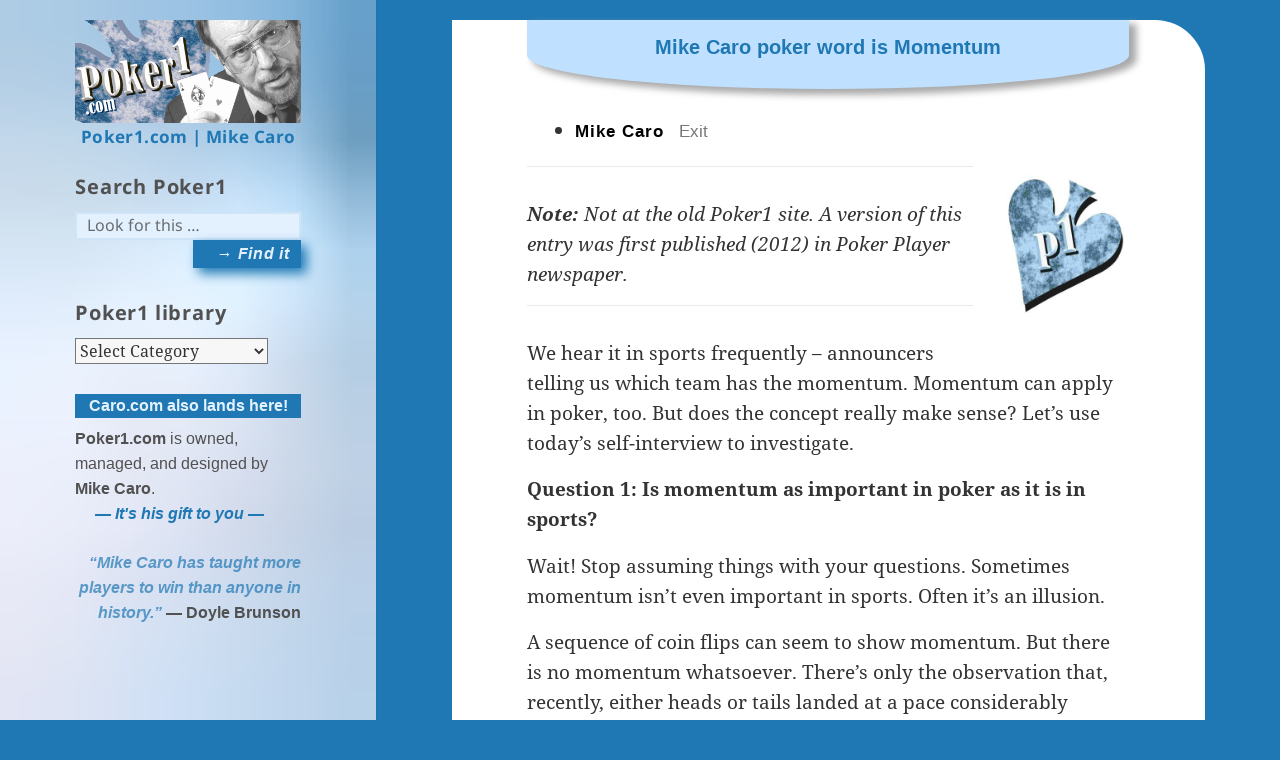

--- FILE ---
content_type: text/html; charset=UTF-8
request_url: https://www.poker1.com/archives/27258/mike-caro-poker-word-momentum
body_size: 15884
content:
<!DOCTYPE html>
<html lang="en-US" class="no-js">
<head>
	<meta charset="UTF-8">
	<meta name="viewport" content="width=device-width">
	<link rel="profile" href="http://gmpg.org/xfn/11">
	<link rel="pingback" href="https://www.poker1.com/xmlrpc.php">
	<!--[if lt IE 9]>
	<script src="https://www.poker1.com/wp-content/themes/twentyfifteen/js/html5.js"></script>
	<![endif]-->
	<script>(function(html){html.className = html.className.replace(/\bno-js\b/,'js')})(document.documentElement);</script>
<title>Mike Caro poker word is Momentum &#8211; Poker1.com | Mike Caro</title>
<meta name='robots' content='max-image-preview:large' />
	<style>img:is([sizes="auto" i], [sizes^="auto," i]) { contain-intrinsic-size: 3000px 1500px }</style>
	<link rel="alternate" type="application/rss+xml" title="Poker1.com | Mike Caro &raquo; Feed" href="https://www.poker1.com/feed" />
<link rel="alternate" type="application/rss+xml" title="Poker1.com | Mike Caro &raquo; Comments Feed" href="https://www.poker1.com/comments/feed" />
<link rel="alternate" type="application/rss+xml" title="Poker1.com | Mike Caro &raquo; Mike Caro poker word is Momentum Comments Feed" href="https://www.poker1.com/archives/27258/mike-caro-poker-word-momentum/feed" />
		<!-- This site uses the Google Analytics by MonsterInsights plugin v9.11.1 - Using Analytics tracking - https://www.monsterinsights.com/ -->
		<!-- Note: MonsterInsights is not currently configured on this site. The site owner needs to authenticate with Google Analytics in the MonsterInsights settings panel. -->
					<!-- No tracking code set -->
				<!-- / Google Analytics by MonsterInsights -->
		<script>
window._wpemojiSettings = {"baseUrl":"https:\/\/s.w.org\/images\/core\/emoji\/16.0.1\/72x72\/","ext":".png","svgUrl":"https:\/\/s.w.org\/images\/core\/emoji\/16.0.1\/svg\/","svgExt":".svg","source":{"concatemoji":"https:\/\/www.poker1.com\/wp-includes\/js\/wp-emoji-release.min.js?ver=227bc1e192b1300cd17b6927e81ec489"}};
/*! This file is auto-generated */
!function(s,n){var o,i,e;function c(e){try{var t={supportTests:e,timestamp:(new Date).valueOf()};sessionStorage.setItem(o,JSON.stringify(t))}catch(e){}}function p(e,t,n){e.clearRect(0,0,e.canvas.width,e.canvas.height),e.fillText(t,0,0);var t=new Uint32Array(e.getImageData(0,0,e.canvas.width,e.canvas.height).data),a=(e.clearRect(0,0,e.canvas.width,e.canvas.height),e.fillText(n,0,0),new Uint32Array(e.getImageData(0,0,e.canvas.width,e.canvas.height).data));return t.every(function(e,t){return e===a[t]})}function u(e,t){e.clearRect(0,0,e.canvas.width,e.canvas.height),e.fillText(t,0,0);for(var n=e.getImageData(16,16,1,1),a=0;a<n.data.length;a++)if(0!==n.data[a])return!1;return!0}function f(e,t,n,a){switch(t){case"flag":return n(e,"\ud83c\udff3\ufe0f\u200d\u26a7\ufe0f","\ud83c\udff3\ufe0f\u200b\u26a7\ufe0f")?!1:!n(e,"\ud83c\udde8\ud83c\uddf6","\ud83c\udde8\u200b\ud83c\uddf6")&&!n(e,"\ud83c\udff4\udb40\udc67\udb40\udc62\udb40\udc65\udb40\udc6e\udb40\udc67\udb40\udc7f","\ud83c\udff4\u200b\udb40\udc67\u200b\udb40\udc62\u200b\udb40\udc65\u200b\udb40\udc6e\u200b\udb40\udc67\u200b\udb40\udc7f");case"emoji":return!a(e,"\ud83e\udedf")}return!1}function g(e,t,n,a){var r="undefined"!=typeof WorkerGlobalScope&&self instanceof WorkerGlobalScope?new OffscreenCanvas(300,150):s.createElement("canvas"),o=r.getContext("2d",{willReadFrequently:!0}),i=(o.textBaseline="top",o.font="600 32px Arial",{});return e.forEach(function(e){i[e]=t(o,e,n,a)}),i}function t(e){var t=s.createElement("script");t.src=e,t.defer=!0,s.head.appendChild(t)}"undefined"!=typeof Promise&&(o="wpEmojiSettingsSupports",i=["flag","emoji"],n.supports={everything:!0,everythingExceptFlag:!0},e=new Promise(function(e){s.addEventListener("DOMContentLoaded",e,{once:!0})}),new Promise(function(t){var n=function(){try{var e=JSON.parse(sessionStorage.getItem(o));if("object"==typeof e&&"number"==typeof e.timestamp&&(new Date).valueOf()<e.timestamp+604800&&"object"==typeof e.supportTests)return e.supportTests}catch(e){}return null}();if(!n){if("undefined"!=typeof Worker&&"undefined"!=typeof OffscreenCanvas&&"undefined"!=typeof URL&&URL.createObjectURL&&"undefined"!=typeof Blob)try{var e="postMessage("+g.toString()+"("+[JSON.stringify(i),f.toString(),p.toString(),u.toString()].join(",")+"));",a=new Blob([e],{type:"text/javascript"}),r=new Worker(URL.createObjectURL(a),{name:"wpTestEmojiSupports"});return void(r.onmessage=function(e){c(n=e.data),r.terminate(),t(n)})}catch(e){}c(n=g(i,f,p,u))}t(n)}).then(function(e){for(var t in e)n.supports[t]=e[t],n.supports.everything=n.supports.everything&&n.supports[t],"flag"!==t&&(n.supports.everythingExceptFlag=n.supports.everythingExceptFlag&&n.supports[t]);n.supports.everythingExceptFlag=n.supports.everythingExceptFlag&&!n.supports.flag,n.DOMReady=!1,n.readyCallback=function(){n.DOMReady=!0}}).then(function(){return e}).then(function(){var e;n.supports.everything||(n.readyCallback(),(e=n.source||{}).concatemoji?t(e.concatemoji):e.wpemoji&&e.twemoji&&(t(e.twemoji),t(e.wpemoji)))}))}((window,document),window._wpemojiSettings);
</script>

<style id='wp-emoji-styles-inline-css'>

	img.wp-smiley, img.emoji {
		display: inline !important;
		border: none !important;
		box-shadow: none !important;
		height: 1em !important;
		width: 1em !important;
		margin: 0 0.07em !important;
		vertical-align: -0.1em !important;
		background: none !important;
		padding: 0 !important;
	}
</style>
<link rel='stylesheet' id='wp-block-library-css' href='https://www.poker1.com/wp-includes/css/dist/block-library/style.min.css?ver=227bc1e192b1300cd17b6927e81ec489' media='all' />
<style id='wp-block-library-theme-inline-css'>
.wp-block-audio :where(figcaption){color:#555;font-size:13px;text-align:center}.is-dark-theme .wp-block-audio :where(figcaption){color:#ffffffa6}.wp-block-audio{margin:0 0 1em}.wp-block-code{border:1px solid #ccc;border-radius:4px;font-family:Menlo,Consolas,monaco,monospace;padding:.8em 1em}.wp-block-embed :where(figcaption){color:#555;font-size:13px;text-align:center}.is-dark-theme .wp-block-embed :where(figcaption){color:#ffffffa6}.wp-block-embed{margin:0 0 1em}.blocks-gallery-caption{color:#555;font-size:13px;text-align:center}.is-dark-theme .blocks-gallery-caption{color:#ffffffa6}:root :where(.wp-block-image figcaption){color:#555;font-size:13px;text-align:center}.is-dark-theme :root :where(.wp-block-image figcaption){color:#ffffffa6}.wp-block-image{margin:0 0 1em}.wp-block-pullquote{border-bottom:4px solid;border-top:4px solid;color:currentColor;margin-bottom:1.75em}.wp-block-pullquote cite,.wp-block-pullquote footer,.wp-block-pullquote__citation{color:currentColor;font-size:.8125em;font-style:normal;text-transform:uppercase}.wp-block-quote{border-left:.25em solid;margin:0 0 1.75em;padding-left:1em}.wp-block-quote cite,.wp-block-quote footer{color:currentColor;font-size:.8125em;font-style:normal;position:relative}.wp-block-quote:where(.has-text-align-right){border-left:none;border-right:.25em solid;padding-left:0;padding-right:1em}.wp-block-quote:where(.has-text-align-center){border:none;padding-left:0}.wp-block-quote.is-large,.wp-block-quote.is-style-large,.wp-block-quote:where(.is-style-plain){border:none}.wp-block-search .wp-block-search__label{font-weight:700}.wp-block-search__button{border:1px solid #ccc;padding:.375em .625em}:where(.wp-block-group.has-background){padding:1.25em 2.375em}.wp-block-separator.has-css-opacity{opacity:.4}.wp-block-separator{border:none;border-bottom:2px solid;margin-left:auto;margin-right:auto}.wp-block-separator.has-alpha-channel-opacity{opacity:1}.wp-block-separator:not(.is-style-wide):not(.is-style-dots){width:100px}.wp-block-separator.has-background:not(.is-style-dots){border-bottom:none;height:1px}.wp-block-separator.has-background:not(.is-style-wide):not(.is-style-dots){height:2px}.wp-block-table{margin:0 0 1em}.wp-block-table td,.wp-block-table th{word-break:normal}.wp-block-table :where(figcaption){color:#555;font-size:13px;text-align:center}.is-dark-theme .wp-block-table :where(figcaption){color:#ffffffa6}.wp-block-video :where(figcaption){color:#555;font-size:13px;text-align:center}.is-dark-theme .wp-block-video :where(figcaption){color:#ffffffa6}.wp-block-video{margin:0 0 1em}:root :where(.wp-block-template-part.has-background){margin-bottom:0;margin-top:0;padding:1.25em 2.375em}
</style>
<style id='classic-theme-styles-inline-css'>
/*! This file is auto-generated */
.wp-block-button__link{color:#fff;background-color:#32373c;border-radius:9999px;box-shadow:none;text-decoration:none;padding:calc(.667em + 2px) calc(1.333em + 2px);font-size:1.125em}.wp-block-file__button{background:#32373c;color:#fff;text-decoration:none}
</style>
<link rel='stylesheet' id='a-z-listing-block-css' href='https://www.poker1.com/wp-content/plugins/a-z-listing/css/a-z-listing-default.css?ver=4.3.1' media='all' />
<style id='global-styles-inline-css'>
:root{--wp--preset--aspect-ratio--square: 1;--wp--preset--aspect-ratio--4-3: 4/3;--wp--preset--aspect-ratio--3-4: 3/4;--wp--preset--aspect-ratio--3-2: 3/2;--wp--preset--aspect-ratio--2-3: 2/3;--wp--preset--aspect-ratio--16-9: 16/9;--wp--preset--aspect-ratio--9-16: 9/16;--wp--preset--color--black: #000000;--wp--preset--color--cyan-bluish-gray: #abb8c3;--wp--preset--color--white: #fff;--wp--preset--color--pale-pink: #f78da7;--wp--preset--color--vivid-red: #cf2e2e;--wp--preset--color--luminous-vivid-orange: #ff6900;--wp--preset--color--luminous-vivid-amber: #fcb900;--wp--preset--color--light-green-cyan: #7bdcb5;--wp--preset--color--vivid-green-cyan: #00d084;--wp--preset--color--pale-cyan-blue: #8ed1fc;--wp--preset--color--vivid-cyan-blue: #0693e3;--wp--preset--color--vivid-purple: #9b51e0;--wp--preset--color--dark-gray: #111;--wp--preset--color--light-gray: #f1f1f1;--wp--preset--color--yellow: #f4ca16;--wp--preset--color--dark-brown: #352712;--wp--preset--color--medium-pink: #e53b51;--wp--preset--color--light-pink: #ffe5d1;--wp--preset--color--dark-purple: #2e2256;--wp--preset--color--purple: #674970;--wp--preset--color--blue-gray: #22313f;--wp--preset--color--bright-blue: #55c3dc;--wp--preset--color--light-blue: #e9f2f9;--wp--preset--gradient--vivid-cyan-blue-to-vivid-purple: linear-gradient(135deg,rgba(6,147,227,1) 0%,rgb(155,81,224) 100%);--wp--preset--gradient--light-green-cyan-to-vivid-green-cyan: linear-gradient(135deg,rgb(122,220,180) 0%,rgb(0,208,130) 100%);--wp--preset--gradient--luminous-vivid-amber-to-luminous-vivid-orange: linear-gradient(135deg,rgba(252,185,0,1) 0%,rgba(255,105,0,1) 100%);--wp--preset--gradient--luminous-vivid-orange-to-vivid-red: linear-gradient(135deg,rgba(255,105,0,1) 0%,rgb(207,46,46) 100%);--wp--preset--gradient--very-light-gray-to-cyan-bluish-gray: linear-gradient(135deg,rgb(238,238,238) 0%,rgb(169,184,195) 100%);--wp--preset--gradient--cool-to-warm-spectrum: linear-gradient(135deg,rgb(74,234,220) 0%,rgb(151,120,209) 20%,rgb(207,42,186) 40%,rgb(238,44,130) 60%,rgb(251,105,98) 80%,rgb(254,248,76) 100%);--wp--preset--gradient--blush-light-purple: linear-gradient(135deg,rgb(255,206,236) 0%,rgb(152,150,240) 100%);--wp--preset--gradient--blush-bordeaux: linear-gradient(135deg,rgb(254,205,165) 0%,rgb(254,45,45) 50%,rgb(107,0,62) 100%);--wp--preset--gradient--luminous-dusk: linear-gradient(135deg,rgb(255,203,112) 0%,rgb(199,81,192) 50%,rgb(65,88,208) 100%);--wp--preset--gradient--pale-ocean: linear-gradient(135deg,rgb(255,245,203) 0%,rgb(182,227,212) 50%,rgb(51,167,181) 100%);--wp--preset--gradient--electric-grass: linear-gradient(135deg,rgb(202,248,128) 0%,rgb(113,206,126) 100%);--wp--preset--gradient--midnight: linear-gradient(135deg,rgb(2,3,129) 0%,rgb(40,116,252) 100%);--wp--preset--gradient--dark-gray-gradient-gradient: linear-gradient(90deg, rgba(17,17,17,1) 0%, rgba(42,42,42,1) 100%);--wp--preset--gradient--light-gray-gradient: linear-gradient(90deg, rgba(241,241,241,1) 0%, rgba(215,215,215,1) 100%);--wp--preset--gradient--white-gradient: linear-gradient(90deg, rgba(255,255,255,1) 0%, rgba(230,230,230,1) 100%);--wp--preset--gradient--yellow-gradient: linear-gradient(90deg, rgba(244,202,22,1) 0%, rgba(205,168,10,1) 100%);--wp--preset--gradient--dark-brown-gradient: linear-gradient(90deg, rgba(53,39,18,1) 0%, rgba(91,67,31,1) 100%);--wp--preset--gradient--medium-pink-gradient: linear-gradient(90deg, rgba(229,59,81,1) 0%, rgba(209,28,51,1) 100%);--wp--preset--gradient--light-pink-gradient: linear-gradient(90deg, rgba(255,229,209,1) 0%, rgba(255,200,158,1) 100%);--wp--preset--gradient--dark-purple-gradient: linear-gradient(90deg, rgba(46,34,86,1) 0%, rgba(66,48,123,1) 100%);--wp--preset--gradient--purple-gradient: linear-gradient(90deg, rgba(103,73,112,1) 0%, rgba(131,93,143,1) 100%);--wp--preset--gradient--blue-gray-gradient: linear-gradient(90deg, rgba(34,49,63,1) 0%, rgba(52,75,96,1) 100%);--wp--preset--gradient--bright-blue-gradient: linear-gradient(90deg, rgba(85,195,220,1) 0%, rgba(43,180,211,1) 100%);--wp--preset--gradient--light-blue-gradient: linear-gradient(90deg, rgba(233,242,249,1) 0%, rgba(193,218,238,1) 100%);--wp--preset--font-size--small: 13px;--wp--preset--font-size--medium: 20px;--wp--preset--font-size--large: 36px;--wp--preset--font-size--x-large: 42px;--wp--preset--spacing--20: 0.44rem;--wp--preset--spacing--30: 0.67rem;--wp--preset--spacing--40: 1rem;--wp--preset--spacing--50: 1.5rem;--wp--preset--spacing--60: 2.25rem;--wp--preset--spacing--70: 3.38rem;--wp--preset--spacing--80: 5.06rem;--wp--preset--shadow--natural: 6px 6px 9px rgba(0, 0, 0, 0.2);--wp--preset--shadow--deep: 12px 12px 50px rgba(0, 0, 0, 0.4);--wp--preset--shadow--sharp: 6px 6px 0px rgba(0, 0, 0, 0.2);--wp--preset--shadow--outlined: 6px 6px 0px -3px rgba(255, 255, 255, 1), 6px 6px rgba(0, 0, 0, 1);--wp--preset--shadow--crisp: 6px 6px 0px rgba(0, 0, 0, 1);}:where(.is-layout-flex){gap: 0.5em;}:where(.is-layout-grid){gap: 0.5em;}body .is-layout-flex{display: flex;}.is-layout-flex{flex-wrap: wrap;align-items: center;}.is-layout-flex > :is(*, div){margin: 0;}body .is-layout-grid{display: grid;}.is-layout-grid > :is(*, div){margin: 0;}:where(.wp-block-columns.is-layout-flex){gap: 2em;}:where(.wp-block-columns.is-layout-grid){gap: 2em;}:where(.wp-block-post-template.is-layout-flex){gap: 1.25em;}:where(.wp-block-post-template.is-layout-grid){gap: 1.25em;}.has-black-color{color: var(--wp--preset--color--black) !important;}.has-cyan-bluish-gray-color{color: var(--wp--preset--color--cyan-bluish-gray) !important;}.has-white-color{color: var(--wp--preset--color--white) !important;}.has-pale-pink-color{color: var(--wp--preset--color--pale-pink) !important;}.has-vivid-red-color{color: var(--wp--preset--color--vivid-red) !important;}.has-luminous-vivid-orange-color{color: var(--wp--preset--color--luminous-vivid-orange) !important;}.has-luminous-vivid-amber-color{color: var(--wp--preset--color--luminous-vivid-amber) !important;}.has-light-green-cyan-color{color: var(--wp--preset--color--light-green-cyan) !important;}.has-vivid-green-cyan-color{color: var(--wp--preset--color--vivid-green-cyan) !important;}.has-pale-cyan-blue-color{color: var(--wp--preset--color--pale-cyan-blue) !important;}.has-vivid-cyan-blue-color{color: var(--wp--preset--color--vivid-cyan-blue) !important;}.has-vivid-purple-color{color: var(--wp--preset--color--vivid-purple) !important;}.has-black-background-color{background-color: var(--wp--preset--color--black) !important;}.has-cyan-bluish-gray-background-color{background-color: var(--wp--preset--color--cyan-bluish-gray) !important;}.has-white-background-color{background-color: var(--wp--preset--color--white) !important;}.has-pale-pink-background-color{background-color: var(--wp--preset--color--pale-pink) !important;}.has-vivid-red-background-color{background-color: var(--wp--preset--color--vivid-red) !important;}.has-luminous-vivid-orange-background-color{background-color: var(--wp--preset--color--luminous-vivid-orange) !important;}.has-luminous-vivid-amber-background-color{background-color: var(--wp--preset--color--luminous-vivid-amber) !important;}.has-light-green-cyan-background-color{background-color: var(--wp--preset--color--light-green-cyan) !important;}.has-vivid-green-cyan-background-color{background-color: var(--wp--preset--color--vivid-green-cyan) !important;}.has-pale-cyan-blue-background-color{background-color: var(--wp--preset--color--pale-cyan-blue) !important;}.has-vivid-cyan-blue-background-color{background-color: var(--wp--preset--color--vivid-cyan-blue) !important;}.has-vivid-purple-background-color{background-color: var(--wp--preset--color--vivid-purple) !important;}.has-black-border-color{border-color: var(--wp--preset--color--black) !important;}.has-cyan-bluish-gray-border-color{border-color: var(--wp--preset--color--cyan-bluish-gray) !important;}.has-white-border-color{border-color: var(--wp--preset--color--white) !important;}.has-pale-pink-border-color{border-color: var(--wp--preset--color--pale-pink) !important;}.has-vivid-red-border-color{border-color: var(--wp--preset--color--vivid-red) !important;}.has-luminous-vivid-orange-border-color{border-color: var(--wp--preset--color--luminous-vivid-orange) !important;}.has-luminous-vivid-amber-border-color{border-color: var(--wp--preset--color--luminous-vivid-amber) !important;}.has-light-green-cyan-border-color{border-color: var(--wp--preset--color--light-green-cyan) !important;}.has-vivid-green-cyan-border-color{border-color: var(--wp--preset--color--vivid-green-cyan) !important;}.has-pale-cyan-blue-border-color{border-color: var(--wp--preset--color--pale-cyan-blue) !important;}.has-vivid-cyan-blue-border-color{border-color: var(--wp--preset--color--vivid-cyan-blue) !important;}.has-vivid-purple-border-color{border-color: var(--wp--preset--color--vivid-purple) !important;}.has-vivid-cyan-blue-to-vivid-purple-gradient-background{background: var(--wp--preset--gradient--vivid-cyan-blue-to-vivid-purple) !important;}.has-light-green-cyan-to-vivid-green-cyan-gradient-background{background: var(--wp--preset--gradient--light-green-cyan-to-vivid-green-cyan) !important;}.has-luminous-vivid-amber-to-luminous-vivid-orange-gradient-background{background: var(--wp--preset--gradient--luminous-vivid-amber-to-luminous-vivid-orange) !important;}.has-luminous-vivid-orange-to-vivid-red-gradient-background{background: var(--wp--preset--gradient--luminous-vivid-orange-to-vivid-red) !important;}.has-very-light-gray-to-cyan-bluish-gray-gradient-background{background: var(--wp--preset--gradient--very-light-gray-to-cyan-bluish-gray) !important;}.has-cool-to-warm-spectrum-gradient-background{background: var(--wp--preset--gradient--cool-to-warm-spectrum) !important;}.has-blush-light-purple-gradient-background{background: var(--wp--preset--gradient--blush-light-purple) !important;}.has-blush-bordeaux-gradient-background{background: var(--wp--preset--gradient--blush-bordeaux) !important;}.has-luminous-dusk-gradient-background{background: var(--wp--preset--gradient--luminous-dusk) !important;}.has-pale-ocean-gradient-background{background: var(--wp--preset--gradient--pale-ocean) !important;}.has-electric-grass-gradient-background{background: var(--wp--preset--gradient--electric-grass) !important;}.has-midnight-gradient-background{background: var(--wp--preset--gradient--midnight) !important;}.has-small-font-size{font-size: var(--wp--preset--font-size--small) !important;}.has-medium-font-size{font-size: var(--wp--preset--font-size--medium) !important;}.has-large-font-size{font-size: var(--wp--preset--font-size--large) !important;}.has-x-large-font-size{font-size: var(--wp--preset--font-size--x-large) !important;}
:where(.wp-block-post-template.is-layout-flex){gap: 1.25em;}:where(.wp-block-post-template.is-layout-grid){gap: 1.25em;}
:where(.wp-block-columns.is-layout-flex){gap: 2em;}:where(.wp-block-columns.is-layout-grid){gap: 2em;}
:root :where(.wp-block-pullquote){font-size: 1.5em;line-height: 1.6;}
</style>
<link rel='stylesheet' id='cptch_stylesheet-css' href='https://www.poker1.com/wp-content/plugins/captcha/css/front_end_style.css?ver=4.4.5' media='all' />
<link rel='stylesheet' id='dashicons-css' href='https://www.poker1.com/wp-includes/css/dashicons.min.css?ver=227bc1e192b1300cd17b6927e81ec489' media='all' />
<link rel='stylesheet' id='cptch_desktop_style-css' href='https://www.poker1.com/wp-content/plugins/captcha/css/desktop_style.css?ver=4.4.5' media='all' />
<link rel='stylesheet' id='contact-form-7-css' href='https://www.poker1.com/wp-content/plugins/contact-form-7/includes/css/styles.css?ver=6.1.4' media='all' />
<link rel='stylesheet' id='ce_responsive-css' href='https://www.poker1.com/wp-content/plugins/simple-embed-code/css/video-container.min.css?ver=2.5.1' media='all' />
<link rel='stylesheet' id='woocommerce-layout-css' href='https://www.poker1.com/wp-content/plugins/woocommerce/assets/css/woocommerce-layout.css?ver=10.4.3' media='all' />
<link rel='stylesheet' id='woocommerce-smallscreen-css' href='https://www.poker1.com/wp-content/plugins/woocommerce/assets/css/woocommerce-smallscreen.css?ver=10.4.3' media='only screen and (max-width: 768px)' />
<link rel='stylesheet' id='woocommerce-general-css' href='https://www.poker1.com/wp-content/plugins/woocommerce/assets/css/woocommerce.css?ver=10.4.3' media='all' />
<style id='woocommerce-inline-inline-css'>
.woocommerce form .form-row .required { visibility: visible; }
</style>
<link rel='stylesheet' id='wp-polls-css' href='https://www.poker1.com/wp-content/plugins/wp-polls/polls-css.css?ver=2.77.3' media='all' />
<style id='wp-polls-inline-css'>
.wp-polls .pollbar {
	margin: 1px;
	font-size: 8px;
	line-height: 10px;
	height: 10px;
	background: #5FAAD2;
	border: 1px solid #1E77B3;
}

</style>
<link rel='stylesheet' id='twentyfifteen-fonts-css' href='https://www.poker1.com/wp-content/themes/twentyfifteen/assets/fonts/noto-sans-plus-noto-serif-plus-inconsolata.css?ver=20230328' media='all' />
<link rel='stylesheet' id='genericons-css' href='https://www.poker1.com/wp-content/themes/twentyfifteen/genericons/genericons.css?ver=20201026' media='all' />
<link rel='stylesheet' id='twentyfifteen-style-css' href='https://www.poker1.com/wp-content/themes/twentyfifteen-child/style.css?ver=20241112' media='all' />
<style id='twentyfifteen-style-inline-css'>

		/* Custom Header Background Color */
		body:before,
		.site-header {
			background-color: #000000;
		}

		@media screen and (min-width: 59.6875em) {
			.site-header,
			.secondary {
				background-color: transparent;
			}

			.widget button,
			.widget input[type="button"],
			.widget input[type="reset"],
			.widget input[type="submit"],
			.widget_calendar tbody a,
			.widget_calendar tbody a:hover,
			.widget_calendar tbody a:focus {
				color: #000000;
			}
		}
	

		/* Custom Sidebar Text Color */
		.site-title a,
		.site-description,
		.secondary-toggle:before {
			color: #1f78b4;
		}

		.site-title a:hover,
		.site-title a:focus {
			color: rgba( 31, 120, 180, 0.7);
		}

		.secondary-toggle {
			border-color: rgba( 31, 120, 180, 0.1);
		}

		.secondary-toggle:hover,
		.secondary-toggle:focus {
			border-color: rgba( 31, 120, 180, 0.3);
		}

		.site-title a {
			outline-color: rgba( 31, 120, 180, 0.3);
		}

		@media screen and (min-width: 59.6875em) {
			.secondary a,
			.dropdown-toggle:after,
			.widget-title,
			.widget blockquote cite,
			.widget blockquote small {
				color: #1f78b4;
			}

			.widget button,
			.widget input[type="button"],
			.widget input[type="reset"],
			.widget input[type="submit"],
			.widget_calendar tbody a {
				background-color: #1f78b4;
			}

			.textwidget a {
				border-color: #1f78b4;
			}

			.secondary a:hover,
			.secondary a:focus,
			.main-navigation .menu-item-description,
			.widget,
			.widget blockquote,
			.widget .wp-caption-text,
			.widget .gallery-caption {
				color: rgba( 31, 120, 180, 0.7);
			}

			.widget button:hover,
			.widget button:focus,
			.widget input[type="button"]:hover,
			.widget input[type="button"]:focus,
			.widget input[type="reset"]:hover,
			.widget input[type="reset"]:focus,
			.widget input[type="submit"]:hover,
			.widget input[type="submit"]:focus,
			.widget_calendar tbody a:hover,
			.widget_calendar tbody a:focus {
				background-color: rgba( 31, 120, 180, 0.7);
			}

			.widget blockquote {
				border-color: rgba( 31, 120, 180, 0.7);
			}

			.main-navigation ul,
			.main-navigation li,
			.secondary-toggle,
			.widget input,
			.widget textarea,
			.widget table,
			.widget th,
			.widget td,
			.widget pre,
			.widget li,
			.widget_categories .children,
			.widget_nav_menu .sub-menu,
			.widget_pages .children,
			.widget abbr[title] {
				border-color: rgba( 31, 120, 180, 0.1);
			}

			.dropdown-toggle:hover,
			.dropdown-toggle:focus,
			.widget hr {
				background-color: rgba( 31, 120, 180, 0.1);
			}

			.widget input:focus,
			.widget textarea:focus {
				border-color: rgba( 31, 120, 180, 0.3);
			}

			.sidebar a:focus,
			.dropdown-toggle:focus {
				outline-color: rgba( 31, 120, 180, 0.3);
			}
		}
	
</style>
<link rel='stylesheet' id='twentyfifteen-block-style-css' href='https://www.poker1.com/wp-content/themes/twentyfifteen/css/blocks.css?ver=20240715' media='all' />
<link rel='stylesheet' id='wpforo-widgets-css' href='https://www.poker1.com/wp-content/plugins/wpforo/themes/2022/widgets.css?ver=2.4.13' media='all' />
<link rel='stylesheet' id='a-z-listing-css' href='https://www.poker1.com/wp-content/plugins/a-z-listing/css/a-z-listing-default.css?ver=4.3.1' media='all' />
<link rel='stylesheet' id='wpforo-dynamic-style-css' href='https://www.poker1.com/wp-content/uploads/wpforo/assets/colors.css?ver=2.4.13.a5584ad99baa1460b6084468f1b02934' media='all' />
<script src="https://www.poker1.com/wp-includes/js/jquery/jquery.min.js?ver=3.7.1" id="jquery-core-js"></script>
<script src="https://www.poker1.com/wp-includes/js/jquery/jquery-migrate.min.js?ver=3.4.1" id="jquery-migrate-js"></script>
<script src="https://www.poker1.com/wp-content/plugins/woocommerce/assets/js/jquery-blockui/jquery.blockUI.min.js?ver=2.7.0-wc.10.4.3" id="wc-jquery-blockui-js" defer data-wp-strategy="defer"></script>
<script id="wc-add-to-cart-js-extra">
var wc_add_to_cart_params = {"ajax_url":"\/wp-admin\/admin-ajax.php","wc_ajax_url":"\/?wc-ajax=%%endpoint%%","i18n_view_cart":"View cart","cart_url":"https:\/\/www.poker1.com\/cart","is_cart":"","cart_redirect_after_add":"no"};
</script>
<script src="https://www.poker1.com/wp-content/plugins/woocommerce/assets/js/frontend/add-to-cart.min.js?ver=10.4.3" id="wc-add-to-cart-js" defer data-wp-strategy="defer"></script>
<script src="https://www.poker1.com/wp-content/plugins/woocommerce/assets/js/js-cookie/js.cookie.min.js?ver=2.1.4-wc.10.4.3" id="wc-js-cookie-js" defer data-wp-strategy="defer"></script>
<script id="woocommerce-js-extra">
var woocommerce_params = {"ajax_url":"\/wp-admin\/admin-ajax.php","wc_ajax_url":"\/?wc-ajax=%%endpoint%%","i18n_password_show":"Show password","i18n_password_hide":"Hide password"};
</script>
<script src="https://www.poker1.com/wp-content/plugins/woocommerce/assets/js/frontend/woocommerce.min.js?ver=10.4.3" id="woocommerce-js" defer data-wp-strategy="defer"></script>
<script id="twentyfifteen-script-js-extra">
var screenReaderText = {"expand":"<span class=\"screen-reader-text\">expand child menu<\/span>","collapse":"<span class=\"screen-reader-text\">collapse child menu<\/span>"};
</script>
<script src="https://www.poker1.com/wp-content/themes/twentyfifteen/js/functions.js?ver=20221101" id="twentyfifteen-script-js" defer data-wp-strategy="defer"></script>
<link rel="https://api.w.org/" href="https://www.poker1.com/wp-json/" /><link rel="alternate" title="JSON" type="application/json" href="https://www.poker1.com/wp-json/wp/v2/posts/27258" /><link rel="EditURI" type="application/rsd+xml" title="RSD" href="https://www.poker1.com/xmlrpc.php?rsd" />

<link rel="canonical" href="https://www.poker1.com/archives/27258/mike-caro-poker-word-momentum" />
<link rel='shortlink' href='https://www.poker1.com/?p=27258' />
<link rel="alternate" title="oEmbed (JSON)" type="application/json+oembed" href="https://www.poker1.com/wp-json/oembed/1.0/embed?url=https%3A%2F%2Fwww.poker1.com%2Farchives%2F27258%2Fmike-caro-poker-word-momentum" />
<link rel="alternate" title="oEmbed (XML)" type="text/xml+oembed" href="https://www.poker1.com/wp-json/oembed/1.0/embed?url=https%3A%2F%2Fwww.poker1.com%2Farchives%2F27258%2Fmike-caro-poker-word-momentum&#038;format=xml" />
	<noscript><style>.woocommerce-product-gallery{ opacity: 1 !important; }</style></noscript>
			<style type="text/css" id="twentyfifteen-header-css">
				.site-header {

			/*
			 * No shorthand so the Customizer can override individual properties.
			 * @see https://core.trac.wordpress.org/ticket/31460
			 */
			background-image: url(https://www.poker1.com/wp-content/uploads/p1-light-blue-sidebar-slice6.png);
			background-repeat: no-repeat;
			background-position: 50% 50%;
			-webkit-background-size: cover;
			-moz-background-size:    cover;
			-o-background-size:      cover;
			background-size:         cover;
		}

		@media screen and (min-width: 59.6875em) {
			body:before {

				/*
				 * No shorthand so the Customizer can override individual properties.
				 * @see https://core.trac.wordpress.org/ticket/31460
				 */
				background-image: url(https://www.poker1.com/wp-content/uploads/p1-light-blue-sidebar-slice6.png);
				background-repeat: no-repeat;
				background-position: 100% 50%;
				-webkit-background-size: cover;
				-moz-background-size:    cover;
				-o-background-size:      cover;
				background-size:         cover;
				border-right: 0;
			}

			.site-header {
				background: transparent;
			}
		}
				</style>
		<style id="custom-background-css">
body.custom-background { background-color: #1f78b4; }
</style>
	<link rel="icon" href="https://www.poker1.com/wp-content/uploads/favicon.ico" sizes="32x32" />
<link rel="icon" href="https://www.poker1.com/wp-content/uploads/favicon.ico" sizes="192x192" />
<link rel="apple-touch-icon" href="https://www.poker1.com/wp-content/uploads/favicon.ico" />
<meta name="msapplication-TileImage" content="https://www.poker1.com/wp-content/uploads/favicon.ico" />
</head>

<body class="wp-singular post-template-default single single-post postid-27258 single-format-standard custom-background wp-embed-responsive wp-theme-twentyfifteen wp-child-theme-twentyfifteen-child theme-twentyfifteen woocommerce-no-js wpf-default wpft- wpf-guest wpfu-group-4 wpf-theme-2022 wpf-is_standalone-0 wpf-boardid-0 is_wpforo_page-0 is_wpforo_url-0 is_wpforo_shortcode_page-0">
<div id="page" class="hfeed site">
	<a class="skip-link screen-reader-text" href="#content">Skip to content</a>

	<div id="sidebar" class="sidebar">
		<header id="masthead" class="site-header" role="banner">
			<div class="site-branding">
			  <a href="/">
				  <img src="/wp-content/uploads/pictures/p1_mc_logo_2015b_reduced.png" alt="&quot;website" /></a>

										<p class="site-title"><a href="https://www.poker1.com/" rel="home">Poker1.com | Mike Caro</a></p>
									<button class="secondary-toggle">Menu and widgets</button>
			</div><!-- .site-branding -->
		</header><!-- .site-header -->

			<div id="secondary" class="secondary">

					<nav id="site-navigation" class="main-navigation">
							</nav><!-- .main-navigation -->
		
		
					<div id="widget-area" class="widget-area" role="complementary">
				<aside id="search-9" class="widget widget_search"><h2 class="widget-title">Search Poker1</h2><div style="text-align: right;">
  <form role="search" method="get" id="searchform" action="https://www.poker1.com/">
 <div><label class="screen-reader-text" for="s">Search for:</label>
   <input type="text" value="" placeholder="Look for this &hellip;" style="padding: 0.3rem 0.5rem 0.3rem 1rem; color: #7b99aa; background-color: white; font-family: Arial, Helvetica, sans-serif;" name="s" id="s" />
   <input type="submit" id="searchsubmit" value="&rarr; Find it" style="display: inline; margin-top: 0px; color: #1f78b4; background-color: #bfe1ff; font-family: Arial, Helvetica, sans-serif; font-size: 100%; font-style: italic; padding: 0.5rem 1.2rem 0.5rem 0.5rem; width: 108px; text-align: right;" />
 </div>
</form>
</div>
</aside><aside id="categories-8" class="widget widget_categories"><h2 class="widget-title">Poker1 library</h2><form action="https://www.poker1.com" method="get"><label class="screen-reader-text" for="cat">Poker1 library</label><select  name='cat' id='cat' class='postform'>
	<option value='-1'>Select Category</option>
	<option class="level-0" value="1">ALL (newest first)</option>
	<option class="level-1" value="172">&nbsp;&nbsp;&nbsp;ADDED FAST</option>
	<option class="level-1" value="25">&nbsp;&nbsp;&nbsp;AUDIO AND VIDEO</option>
	<option class="level-2" value="169">&nbsp;&nbsp;&nbsp;&nbsp;&nbsp;&nbsp;Audio</option>
	<option class="level-2" value="170">&nbsp;&nbsp;&nbsp;&nbsp;&nbsp;&nbsp;Video</option>
	<option class="level-1" value="3">&nbsp;&nbsp;&nbsp;BLOG</option>
	<option class="level-1" value="4">&nbsp;&nbsp;&nbsp;POKER</option>
	<option class="level-2" value="5">&nbsp;&nbsp;&nbsp;&nbsp;&nbsp;&nbsp;Bankroll</option>
	<option class="level-2" value="54">&nbsp;&nbsp;&nbsp;&nbsp;&nbsp;&nbsp;Cardrooms</option>
	<option class="level-2" value="43">&nbsp;&nbsp;&nbsp;&nbsp;&nbsp;&nbsp;Dictionary</option>
	<option class="level-2" value="42">&nbsp;&nbsp;&nbsp;&nbsp;&nbsp;&nbsp;Entries by others</option>
	<option class="level-2" value="44">&nbsp;&nbsp;&nbsp;&nbsp;&nbsp;&nbsp;Ethics</option>
	<option class="level-2" value="22">&nbsp;&nbsp;&nbsp;&nbsp;&nbsp;&nbsp;Events</option>
	<option class="level-2" value="57">&nbsp;&nbsp;&nbsp;&nbsp;&nbsp;&nbsp;History</option>
	<option class="level-2" value="23">&nbsp;&nbsp;&nbsp;&nbsp;&nbsp;&nbsp;News</option>
	<option class="level-2" value="70">&nbsp;&nbsp;&nbsp;&nbsp;&nbsp;&nbsp;Online</option>
	<option class="level-2" value="60">&nbsp;&nbsp;&nbsp;&nbsp;&nbsp;&nbsp;Poker people</option>
	<option class="level-2" value="6">&nbsp;&nbsp;&nbsp;&nbsp;&nbsp;&nbsp;Psychology</option>
	<option class="level-3" value="71">&nbsp;&nbsp;&nbsp;&nbsp;&nbsp;&nbsp;&nbsp;&nbsp;&nbsp;Image</option>
	<option class="level-3" value="7">&nbsp;&nbsp;&nbsp;&nbsp;&nbsp;&nbsp;&nbsp;&nbsp;&nbsp;Manipulation</option>
	<option class="level-3" value="8">&nbsp;&nbsp;&nbsp;&nbsp;&nbsp;&nbsp;&nbsp;&nbsp;&nbsp;Motivation</option>
	<option class="level-3" value="9">&nbsp;&nbsp;&nbsp;&nbsp;&nbsp;&nbsp;&nbsp;&nbsp;&nbsp;Tells</option>
	<option class="level-2" value="55">&nbsp;&nbsp;&nbsp;&nbsp;&nbsp;&nbsp;Recommended</option>
	<option class="level-2" value="53">&nbsp;&nbsp;&nbsp;&nbsp;&nbsp;&nbsp;Rules</option>
	<option class="level-2" value="10">&nbsp;&nbsp;&nbsp;&nbsp;&nbsp;&nbsp;Statistics</option>
	<option class="level-3" value="11">&nbsp;&nbsp;&nbsp;&nbsp;&nbsp;&nbsp;&nbsp;&nbsp;&nbsp;Calculation</option>
	<option class="level-3" value="12">&nbsp;&nbsp;&nbsp;&nbsp;&nbsp;&nbsp;&nbsp;&nbsp;&nbsp;Odds</option>
	<option class="level-3" value="167">&nbsp;&nbsp;&nbsp;&nbsp;&nbsp;&nbsp;&nbsp;&nbsp;&nbsp;Random hand</option>
	<option class="level-3" value="135">&nbsp;&nbsp;&nbsp;&nbsp;&nbsp;&nbsp;&nbsp;&nbsp;&nbsp;Tables and charts</option>
	<option class="level-2" value="24">&nbsp;&nbsp;&nbsp;&nbsp;&nbsp;&nbsp;Strategy</option>
	<option class="level-3" value="27">&nbsp;&nbsp;&nbsp;&nbsp;&nbsp;&nbsp;&nbsp;&nbsp;&nbsp;General</option>
	<option class="level-3" value="28">&nbsp;&nbsp;&nbsp;&nbsp;&nbsp;&nbsp;&nbsp;&nbsp;&nbsp;Hold &#8217;em</option>
	<option class="level-3" value="29">&nbsp;&nbsp;&nbsp;&nbsp;&nbsp;&nbsp;&nbsp;&nbsp;&nbsp;Other games</option>
	<option class="level-2" value="26">&nbsp;&nbsp;&nbsp;&nbsp;&nbsp;&nbsp;Tests</option>
	<option class="level-2" value="56">&nbsp;&nbsp;&nbsp;&nbsp;&nbsp;&nbsp;Tips</option>
	<option class="level-2" value="69">&nbsp;&nbsp;&nbsp;&nbsp;&nbsp;&nbsp;Tournaments</option>
	<option class="level-1" value="13">&nbsp;&nbsp;&nbsp;POKER1 EXTRA</option>
	<option class="level-2" value="208">&nbsp;&nbsp;&nbsp;&nbsp;&nbsp;&nbsp;Announce</option>
	<option class="level-2" value="40">&nbsp;&nbsp;&nbsp;&nbsp;&nbsp;&nbsp;Brain Trust</option>
	<option class="level-2" value="45">&nbsp;&nbsp;&nbsp;&nbsp;&nbsp;&nbsp;Controversy</option>
	<option class="level-2" value="61">&nbsp;&nbsp;&nbsp;&nbsp;&nbsp;&nbsp;Creativity</option>
	<option class="level-3" value="62">&nbsp;&nbsp;&nbsp;&nbsp;&nbsp;&nbsp;&nbsp;&nbsp;&nbsp;Art</option>
	<option class="level-3" value="63">&nbsp;&nbsp;&nbsp;&nbsp;&nbsp;&nbsp;&nbsp;&nbsp;&nbsp;Fiction</option>
	<option class="level-3" value="64">&nbsp;&nbsp;&nbsp;&nbsp;&nbsp;&nbsp;&nbsp;&nbsp;&nbsp;Poetry</option>
	<option class="level-2" value="38">&nbsp;&nbsp;&nbsp;&nbsp;&nbsp;&nbsp;Favorite things</option>
	<option class="level-3" value="50">&nbsp;&nbsp;&nbsp;&nbsp;&nbsp;&nbsp;&nbsp;&nbsp;&nbsp;People</option>
	<option class="level-3" value="51">&nbsp;&nbsp;&nbsp;&nbsp;&nbsp;&nbsp;&nbsp;&nbsp;&nbsp;Products</option>
	<option class="level-3" value="52">&nbsp;&nbsp;&nbsp;&nbsp;&nbsp;&nbsp;&nbsp;&nbsp;&nbsp;Whatever else</option>
	<option class="level-2" value="30">&nbsp;&nbsp;&nbsp;&nbsp;&nbsp;&nbsp;For sale</option>
	<option class="level-3" value="163">&nbsp;&nbsp;&nbsp;&nbsp;&nbsp;&nbsp;&nbsp;&nbsp;&nbsp;Poker1 store</option>
	<option class="level-3" value="164">&nbsp;&nbsp;&nbsp;&nbsp;&nbsp;&nbsp;&nbsp;&nbsp;&nbsp;Various offers</option>
	<option class="level-2" value="41">&nbsp;&nbsp;&nbsp;&nbsp;&nbsp;&nbsp;Gambling</option>
	<option class="level-3" value="151">&nbsp;&nbsp;&nbsp;&nbsp;&nbsp;&nbsp;&nbsp;&nbsp;&nbsp;Gambling rules</option>
	<option class="level-3" value="150">&nbsp;&nbsp;&nbsp;&nbsp;&nbsp;&nbsp;&nbsp;&nbsp;&nbsp;Gambling tips</option>
	<option class="level-2" value="31">&nbsp;&nbsp;&nbsp;&nbsp;&nbsp;&nbsp;Life</option>
	<option class="level-3" value="46">&nbsp;&nbsp;&nbsp;&nbsp;&nbsp;&nbsp;&nbsp;&nbsp;&nbsp;Life advice</option>
	<option class="level-3" value="153">&nbsp;&nbsp;&nbsp;&nbsp;&nbsp;&nbsp;&nbsp;&nbsp;&nbsp;Life tips</option>
	<option class="level-2" value="39">&nbsp;&nbsp;&nbsp;&nbsp;&nbsp;&nbsp;Links</option>
	<option class="level-3" value="48">&nbsp;&nbsp;&nbsp;&nbsp;&nbsp;&nbsp;&nbsp;&nbsp;&nbsp;Poker sites</option>
	<option class="level-3" value="49">&nbsp;&nbsp;&nbsp;&nbsp;&nbsp;&nbsp;&nbsp;&nbsp;&nbsp;Various sites</option>
	<option class="level-2" value="32">&nbsp;&nbsp;&nbsp;&nbsp;&nbsp;&nbsp;Mike Caro</option>
	<option class="level-3" value="33">&nbsp;&nbsp;&nbsp;&nbsp;&nbsp;&nbsp;&nbsp;&nbsp;&nbsp;Biographical</option>
	<option class="level-3" value="59">&nbsp;&nbsp;&nbsp;&nbsp;&nbsp;&nbsp;&nbsp;&nbsp;&nbsp;In the news</option>
	<option class="level-3" value="36">&nbsp;&nbsp;&nbsp;&nbsp;&nbsp;&nbsp;&nbsp;&nbsp;&nbsp;Personal</option>
	<option class="level-3" value="37">&nbsp;&nbsp;&nbsp;&nbsp;&nbsp;&nbsp;&nbsp;&nbsp;&nbsp;Press package</option>
	<option class="level-3" value="34">&nbsp;&nbsp;&nbsp;&nbsp;&nbsp;&nbsp;&nbsp;&nbsp;&nbsp;Quotes</option>
	<option class="level-3" value="35">&nbsp;&nbsp;&nbsp;&nbsp;&nbsp;&nbsp;&nbsp;&nbsp;&nbsp;Thoughts</option>
	<option class="level-2" value="168">&nbsp;&nbsp;&nbsp;&nbsp;&nbsp;&nbsp;News entries</option>
	<option class="level-2" value="58">&nbsp;&nbsp;&nbsp;&nbsp;&nbsp;&nbsp;Photos</option>
	<option class="level-0" value="166">Exclude ads</option>
	<option class="level-0" value="165">No more categories</option>
	<option class="level-0" value="171">Private</option>
	<option class="level-0" value="66">SPECIAL INFO</option>
	<option class="level-0" value="21">SPOTLIGHT</option>
</select>
</form><script>
(function() {
	var dropdown = document.getElementById( "cat" );
	function onCatChange() {
		if ( dropdown.options[ dropdown.selectedIndex ].value > 0 ) {
			dropdown.parentNode.submit();
		}
	}
	dropdown.onchange = onCatChange;
})();
</script>
</aside><aside id="text-87" class="widget widget_text">			<div class="textwidget"><h2 style="color: #E3F1FF; background-color: #1F78B4; text-align: center;">Caro.com also lands here!</h2>
<p class="no-top below-emh fg-faded-black nn"><span class="bn">Poker1.com</span> is owned, managed, and designed by <span class="bn">Mike Caro</span>.<br /><span class="no-top fg-dark bi">&nbsp;&nbsp;&nbsp;&nbsp;&nbsp;&mdash; It's his gift to you &mdash;</span></p>

<p class="tight-below right bi">&ldquo;Mike Caro has taught more players to win than anyone in history.&rdquo;  <span class="bn fg-faded-black">&mdash; Doyle Brunson</span></p>

</div>
		</aside>			</div><!-- .widget-area -->
		
	</div><!-- .secondary -->

	</div><!-- .sidebar -->

	<div id="content" class="site-content">

	<div id="primary" class="content-area">
		<main id="main" class="site-main">

		
<article id="post-27258" class="post-27258 post type-post status-publish format-standard hentry category-general">
		
	<header class="entry-header">
		<h1 class="entry-title">Mike Caro poker word is Momentum</h1>	</header><!-- .entry-header -->
  
    <!-- vvv MODIFIED. Changes searches and Poker1 library results to show post excerpt, instead of content -- which is blank, anyway, because of the initial more tag. vvv -->
	<div class="entry-content">
	  <p><span id="more-27258"></span></p>
<ul>
<li>
<p style="display: inline;"><a style="font-family: arial, helvetica, sans-serif; font-size: 90%; letter-spacing: 1px; color: #000000;" href="http://www.poker1.com/archives/779"><strong>Mike Caro</strong></a> &nbsp; <a style="font-family: arial, helvetica, sans-serif; font-size: 90%; margin-top: 0px; color: #777777;" onclick="history.back();return false" href="#">Exit</a></p>
</li>
</ul>
<p><img decoding="async" class="alignright size-full wp-image-733" src="/images/p1-spade.jpg" alt="" width="124" height="144" /></p>
<hr />
<p><em><strong>Note: </strong>Not at the old Poker1 site. A version of this entry was first published (2012) in <a title="Go to Poker Player newspaper" href="http://www.pokerplayernewspaper.com/" target="_blank">Poker Player</a> newspaper.</em></p>
<hr />
<p><strong> </strong></p>
<p>We hear it in sports frequently – announcers telling us which team has the momentum. Momentum can apply in poker, too. But does the concept really make sense? Let’s use today’s self-interview to investigate.</p>
<p><strong>Question 1: Is momentum as important in poker as it is in sports?</strong></p>
<p>Wait! Stop assuming things with your questions. Sometimes momentum isn’t even important in sports. Often it’s an illusion.</p>
<p>A sequence of coin flips can seem to show momentum. But there is no momentum whatsoever. There’s only the observation that, recently, either heads or tails landed at a pace considerably greater than the expected 50 percent.</p>
<p>You can call that momentum, so go ahead. But actually it isn’t. That’s simply because the previous series of outcomes has no bearing whatsoever on whether the next coin flip will be heads or tails. Assuming a perfectly balanced coin and a fair toss, it’s exactly 50 percent likely that the next toss will bring tails. Same for heads.</p>
<p>But in sports, teams can become inspired and play better than their talent suggests they should. So, it’s not exactly like a coin flip. The outcome on the field of play can be skewed because one team temporarily is trying harder than another. That’s momentum. In fact, that’s really all there is to momentum. Everything else is illusory.</p>
<p>So, what you have in basketball – to choose one sport as an example – is the possibility that one team will get hot just from pure dumb luck and that will be announced as momentum, even though it isn’t.</p>
<p>And, additionally, there is the possibility that one team will become determined to play better and that will produce actual momentum. Or, conversely, it’s possibly that a team will become disheartened because of bad luck and play worse.</p>
<p>There’s luck and there’s psychologically inspired momentum. Sometimes it’s difficult to determine the difference.</p>
<p>Plus, there’s a third possibility – a very real one. You’ll see a team originally get lucky, scoring more points than predicted and, although that fortunate series of events had nothing to do with momentum, it can inspire confidence and momentum.</p>
<p><strong>Question 2: Okay. So how does this relate to poker?</strong></p>
<p>I was getting there, so let me finish. In poker, the shuffling of cards means that you can randomly find yourself on a good streak or on a bad one – or something in between.</p>
<p>When that happens, it has nothing to do with momentum. It’s equivalent to a hot streak of flipped heads or tails. Nothing more. But like a basketball team, you might become inspired by your good cards and play better. And your opponents might become discouraged by your good fortune and play worse. Often, both happen at once – you play poker better and they play worse.</p>
<p><strong>Question 3: Does it even matter whether momentum is real or not in poker?</strong></p>
<p>Of course it matters! It matters because you should never find yourself playing better poker because of good fortune. And you should never find yourself playing worse poker because of misfortune.</p>
<p>At poker, you shouldn’t have emotional highs or lows. Just let the cards be cards and let the players be players. And you? Well,  be yourself – a consistent maker of quality decisions, no matter what.</p>
<p>When you do that, momentum will only matter when it affects opponents. When you’re running lucky, you should barge into pots with more hands – hands that previously would have been break-even or small losers.</p>
<p>That’s because opponents will be intimidated. They’ll be more likely to make weak calls out of confusion, and they’ll be less likely to raise with small advantages out of fear. That’s perfect chemistry. And so you win more by being aggressive.</p>
<p>However, when you’re conspicuously losing, you must back off. Opponents are inspired by your misfortune and believe you’re unlucky. They’ll play better against you. And, when they do, your “marginal” hands are no longer marginal. Fold them.</p>
<p><strong>Question 4: Can you take advantage of opponents’ perceptions regarding momentum?</strong></p>
<p>Yes. You weren’t listening. Play more aggressively when opponents perceive that you have momentum. Play more conservatively when they perceive that they have momentum.</p>
<p><strong>Question 5: Can momentum bring profit in poker?</strong></p>
<p>Only if you take advantage of opponents’ misinterpretation of reality. When you seem to have momentum, they’ll play differently than when you don’t.</p>
<p>The great trick here is to play in accordance with your opponents’ perceptions. Take advantage of opposing illusions. That’s the secret.<strong>&#8212; MC</strong></p>
	  </div>
	<!-- .entry-content -->
	
	
<div class="author-info">
	<h2 class="author-heading">Published by</h2>
	<div class="author-avatar">
		<img alt='' src='https://secure.gravatar.com/avatar/1b54ae2599f40b7a5d793ac5c2f6bf9f65df53a9ec8420043adada56613040c1?s=56&#038;d=identicon&#038;r=pg' srcset='https://secure.gravatar.com/avatar/1b54ae2599f40b7a5d793ac5c2f6bf9f65df53a9ec8420043adada56613040c1?s=112&#038;d=identicon&#038;r=pg 2x' class='avatar avatar-56 photo' height='56' width='56' decoding='async'/>	</div><!-- .author-avatar -->

	<div class="author-description">
		<h3 class="author-title">Mike Caro</h3>

		<p class="author-bio">
			Visit Mike on <a href="http://www.twitter.com/mikecaro"><strong>  → Twitter</strong></a>   ♠ <em>OR</em> ♠   <a href="http://www.facebook.com/caro.mike"><strong> → FaceBook</strong></a>

<blockquote>Known as the “Mad Genius of Poker,” Mike Caro is generally regarded as today's foremost authority on poker strategy, psychology, and statistics. He is the founder of Mike Caro University of Poker, Gaming, and Life Strategy (MCU). See full bio <a href="\archives\779">→ HERE</a>.</blockquote>			<a class="author-link" href="https://www.poker1.com/archives/author/mike-caro" rel="author">
				View all posts by Mike Caro			</a>
		</p><!-- .author-bio -->

	</div><!-- .author-description -->
</div><!-- .author-info -->

	<footer class="entry-footer">
		<span class="posted-on"><span class="screen-reader-text">Posted on </span><a href="https://www.poker1.com/archives/27258/mike-caro-poker-word-momentum" rel="bookmark"><time class="entry-date published" datetime="2014-02-04T11:20:57-06:00">2014-02-04</time><time class="updated" datetime="2014-02-04T11:24:24-06:00">2014-02-04</time></a></span><span class="cat-links"><span class="screen-reader-text">Categories </span><a href="https://www.poker1.com/archives/category/all-library/poker/strategy/general" rel="category tag">General</a></span>			</footer><!-- .entry-footer -->
	
</article><!-- #post-## -->

<p class="no-top no-bottom tiny-text">&nbsp;</p>



<div id="comments" class="comments-area">

			<h2 class="comments-title">
			One thought on &ldquo;Mike Caro poker word is Momentum&rdquo;		</h2>

  <!-- vvv MODIFICATION: Extra comment box added at top of comments. Default box below comments remains. -->
	<div id="respond" class="comment-respond">
		<h3 id="reply-title" class="comment-reply-title">Leave a Reply <small><a rel="nofollow" id="cancel-comment-reply-link" href="/archives/27258/mike-caro-poker-word-momentum#respond" style="display:none;">Cancel reply</a></small></h3><form action="https://www.poker1.com/wp-comments-post.php" method="post" id="commentform" class="comment-form"><p class="comment-notes"><span id="email-notes">Your email address will not be published.</span> <span class="required-field-message">Required fields are marked <span class="required">*</span></span></p><p class="comment-form-comment"><label for="comment">Comment <span class="required">*</span></label> <textarea id="comment" name="comment" cols="45" rows="8" maxlength="65525" required></textarea></p><p class="comment-form-author"><label for="author">Name</label> <input id="author" name="author" type="text" value="" size="30" maxlength="245" autocomplete="name" /></p>
<p class="comment-form-email"><label for="email">Email</label> <input id="email" name="email" type="email" value="" size="30" maxlength="100" aria-describedby="email-notes" autocomplete="email" /></p>
<p class="comment-form-url"><label for="url">Website</label> <input id="url" name="url" type="url" value="" size="30" maxlength="200" autocomplete="url" /></p>
<p class="cptch_block"><span class="cptch_title">Let&#039;s make sure it&#039;s really you and not a bot. Please type digits (without spaces) that best match what you see. (Example: 71353)<span class="required"> </span></span><span class="cptch_wrap cptch_recognition">
				<label class="cptch_label" for="cptch_input_6"><span class="cptch_images_wrap"><span class="cptch_span">3</span><span class="cptch_span">&#101;i&#103;ht</span><span class="cptch_span">f&#105;ve</span><span class="cptch_span">&#102;o&#117;r</span><span class="cptch_span">&#115;ix</span></span>
				<input id="cptch_input_6" class="cptch_input cptch_wp_comments" type="text" autocomplete="off" name="cptch_number" value="" maxlength="5" size="5" aria-required="true" required="required" style="margin-bottom:0;font-size: 12px;max-width:100%;" />
				<input type="hidden" name="cptch_result" value="3QOiD28b" /><input type="hidden" name="cptch_time" value="1769015331" />
					<input type="hidden" name="cptch_form" value="wp_comments" />
				</label><span class="cptch_reload_button_wrap hide-if-no-js">
					<noscript>
						<style type="text/css">
							.hide-if-no-js {
								display: none !important;
							}
						</style>
					</noscript>
					<span class="cptch_reload_button dashicons dashicons-update"></span>
				</span></span></p><p class="form-submit"><input name="submit" type="submit" id="submit" class="submit" value="Post Comment" /> <input type='hidden' name='comment_post_ID' value='27258' id='comment_post_ID' />
<input type='hidden' name='comment_parent' id='comment_parent' value='0' />
</p><p style="display: none;"><input type="hidden" id="akismet_comment_nonce" name="akismet_comment_nonce" value="d1b5c0696a" /></p><p style="display: none !important;" class="akismet-fields-container" data-prefix="ak_"><label>&#916;<textarea name="ak_hp_textarea" cols="45" rows="8" maxlength="100"></textarea></label><input type="hidden" id="ak_js_1" name="ak_js" value="194"/><script>document.getElementById( "ak_js_1" ).setAttribute( "value", ( new Date() ).getTime() );</script></p></form>	</div><!-- #respond -->
	

		<ol class="comment-list">
					<li id="comment-72362" class="comment even thread-even depth-1">
			<article id="div-comment-72362" class="comment-body">
				<footer class="comment-meta">
					<div class="comment-author vcard">
						<img alt='' src='https://secure.gravatar.com/avatar/07deaa68652654be56879151a997da99844edcb7331e525f0af82bb118777c16?s=56&#038;d=identicon&#038;r=pg' srcset='https://secure.gravatar.com/avatar/07deaa68652654be56879151a997da99844edcb7331e525f0af82bb118777c16?s=112&#038;d=identicon&#038;r=pg 2x' class='avatar avatar-56 photo' height='56' width='56' decoding='async'/>						<b class="fn"><a href="https://www.facebook.com/gary.r.reed" class="url" rel="ugc external nofollow">Gary R. Reed</a></b> <span class="says">says:</span>					</div><!-- .comment-author -->

					<div class="comment-metadata">
						<a href="https://www.poker1.com/archives/27258/mike-caro-poker-word-momentum#comment-72362"><time datetime="2014-02-04T11:41:14-06:00">2014-02-04 at 11:41</time></a>					</div><!-- .comment-metadata -->

									</footer><!-- .comment-meta -->

				<div class="comment-content">
					<p>A series of good hand builds a chip stack, which in turn allows you to play more which can have a positive effect. Knowing when the rush is over is often the key. Pushing beyond that point or when someone else has started a rush is often the demise of a player.</p>
				</div><!-- .comment-content -->

				<div class="reply"><a rel="nofollow" class="comment-reply-link" href="https://www.poker1.com/archives/27258/mike-caro-poker-word-momentum?replytocom=72362#respond" data-commentid="72362" data-postid="27258" data-belowelement="div-comment-72362" data-respondelement="respond" data-replyto="Reply to Gary R. Reed" aria-label="Reply to Gary R. Reed">Reply</a></div>			</article><!-- .comment-body -->
		</li><!-- #comment-## -->
		</ol><!-- .comment-list -->

		
	
	
		<div id="respond" class="comment-respond">
		<h3 id="reply-title" class="comment-reply-title">Leave a Reply <small><a rel="nofollow" id="cancel-comment-reply-link" href="/archives/27258/mike-caro-poker-word-momentum#respond" style="display:none;">Cancel reply</a></small></h3><form action="https://www.poker1.com/wp-comments-post.php" method="post" id="commentform" class="comment-form"><p class="comment-notes"><span id="email-notes">Your email address will not be published.</span> <span class="required-field-message">Required fields are marked <span class="required">*</span></span></p><p class="comment-form-comment"><label for="comment">Comment <span class="required">*</span></label> <textarea id="comment" name="comment" cols="45" rows="8" maxlength="65525" required></textarea></p><p class="comment-form-author"><label for="author">Name</label> <input id="author" name="author" type="text" value="" size="30" maxlength="245" autocomplete="name" /></p>
<p class="comment-form-email"><label for="email">Email</label> <input id="email" name="email" type="email" value="" size="30" maxlength="100" aria-describedby="email-notes" autocomplete="email" /></p>
<p class="comment-form-url"><label for="url">Website</label> <input id="url" name="url" type="url" value="" size="30" maxlength="200" autocomplete="url" /></p>
<p class="cptch_block"><span class="cptch_title">Let&#039;s make sure it&#039;s really you and not a bot. Please type digits (without spaces) that best match what you see. (Example: 71353)<span class="required"> </span></span><span class="cptch_wrap cptch_recognition">
				<label class="cptch_label" for="cptch_input_96"><span class="cptch_images_wrap"><span class="cptch_span">4</span><span class="cptch_span">6</span><span class="cptch_span">th&#114;&#101;e</span><span class="cptch_span">7</span><span class="cptch_span">o&#110;e</span></span>
				<input id="cptch_input_96" class="cptch_input cptch_wp_comments" type="text" autocomplete="off" name="cptch_number" value="" maxlength="5" size="5" aria-required="true" required="required" style="margin-bottom:0;font-size: 12px;max-width:100%;" />
				<input type="hidden" name="cptch_result" value="AASsCWwc" /><input type="hidden" name="cptch_time" value="1769015331" />
					<input type="hidden" name="cptch_form" value="wp_comments" />
				</label><span class="cptch_reload_button_wrap hide-if-no-js">
					<noscript>
						<style type="text/css">
							.hide-if-no-js {
								display: none !important;
							}
						</style>
					</noscript>
					<span class="cptch_reload_button dashicons dashicons-update"></span>
				</span></span></p><p class="form-submit"><input name="submit" type="submit" id="submit" class="submit" value="Post Comment" /> <input type='hidden' name='comment_post_ID' value='27258' id='comment_post_ID' />
<input type='hidden' name='comment_parent' id='comment_parent' value='0' />
</p><p style="display: none;"><input type="hidden" id="akismet_comment_nonce" name="akismet_comment_nonce" value="d1b5c0696a" /></p><p style="display: none !important;" class="akismet-fields-container" data-prefix="ak_"><label>&#916;<textarea name="ak_hp_textarea" cols="45" rows="8" maxlength="100"></textarea></label><input type="hidden" id="ak_js_2" name="ak_js" value="197"/><script>document.getElementById( "ak_js_2" ).setAttribute( "value", ( new Date() ).getTime() );</script></p></form>	</div><!-- #respond -->
	
</div><!-- .comments-area -->

	<nav class="navigation post-navigation" aria-label="Posts">
		<h2 class="screen-reader-text">Post navigation</h2>
		<div class="nav-links"><div class="nav-previous"><a href="https://www.poker1.com/archives/27251/news-talk-2014-02-03-peta-upset-fur-coat" rel="prev"><span class="meta-nav" aria-hidden="true">Previous</span> <span class="screen-reader-text">Previous post:</span> <span class="post-title">News talk 2014-02-03: PETA upset over fur coat</span></a></div><div class="nav-next"><a href="https://www.poker1.com/archives/27266/affiliation-advanced-poker-training-caro-blog" rel="next"><span class="meta-nav" aria-hidden="true">Next</span> <span class="screen-reader-text">Next post:</span> <span class="post-title">My affiliation with Advanced Poker Training (Caro blog)</span></a></div></div>
	</nav>
		</main><!-- .site-main -->
	</div><!-- .content-area -->


	</div><!-- .site-content -->

<footer id="colophon" class="site-footer" role="contentinfo"">
<div style="background-color: white;" class="site-info">
					  <div style="font-family: arial, helvetica, sans-serif;">
		  <blockquote class="bg-light">
<h4 style="text-align: center; font-style: normal; padding-top: 1.75rem;"><a style="color: #1f78b4;" href="/archives/3094">Contact us</a> &nbsp;&nbsp;&nbsp;<a style="color: #0e67a3;" href="/archives/3084">Terms of use</a> &nbsp;&nbsp;&nbsp;<a style="color: #1f78b4;" href="/archives/3088">Privacy policy</a> &nbsp;&nbsp;&nbsp;<a style="color: #1f78b4;" href="/archives/19274">Store policy</a> &nbsp;&nbsp;&nbsp;<a style="color: #1f78b4;" href="/archives/5590">Credits</a> &nbsp;&nbsp;&nbsp;<a style="color: #1f78b4;" href="#top">Top</a>
			 </h4>
			  <a href="/"><img style="margin-top: -0.25rem; margin-right: 0.75rem;" class="alignright size-full wp-image-733" src="/wp-content/uploads/pictures/p1-default-spade-article-graphic-blue.png" alt="Poker1.com default content graphic" width="75" height="75" /></a>
			  <p style="text-align: right; font-size: 90%; margin-top: 1rem; padding-bottom: 1.5rem;"><strong><em>Poker1.com content <span style="font-size: 140%; vertical-align: -0.2rem;">&copy;</span> 1960-2024&nbsp;&nbsp;Mike Caro.&nbsp;&nbsp;All rights reserved worldwide.</em></strong></p>
			</blockquote>
			</div>
		</div><!-- .site-info -->
	</footer><!-- .site-footer -->

</div><!-- .site -->

<script type="speculationrules">
{"prefetch":[{"source":"document","where":{"and":[{"href_matches":"\/*"},{"not":{"href_matches":["\/wp-*.php","\/wp-admin\/*","\/wp-content\/uploads\/*","\/wp-content\/*","\/wp-content\/plugins\/*","\/wp-content\/themes\/twentyfifteen-child\/*","\/wp-content\/themes\/twentyfifteen\/*","\/*\\?(.+)"]}},{"not":{"selector_matches":"a[rel~=\"nofollow\"]"}},{"not":{"selector_matches":".no-prefetch, .no-prefetch a"}}]},"eagerness":"conservative"}]}
</script>
	<script>
		(function () {
			var c = document.body.className;
			c = c.replace(/woocommerce-no-js/, 'woocommerce-js');
			document.body.className = c;
		})();
	</script>
	<link rel='stylesheet' id='wcpprog-block-support-styles-css' href='https://www.poker1.com/wp-content/plugins/woocommerce-paypal-pro-payment-gateway/block-integration/index.css?ver=3beb2d4c6db5c11de663' media='all' />
<link rel='stylesheet' id='wc-blocks-style-css' href='https://www.poker1.com/wp-content/plugins/woocommerce/assets/client/blocks/wc-blocks.css?ver=wc-10.4.3' media='all' />
<script id="wp-polls-js-extra">
var pollsL10n = {"ajax_url":"https:\/\/www.poker1.com\/wp-admin\/admin-ajax.php","text_wait":"Your last request is still being processed. Please wait a while ...","text_valid":"Please choose a valid poll answer.","text_multiple":"Maximum number of choices allowed: ","show_loading":"1","show_fading":"1"};
</script>
<script src="https://www.poker1.com/wp-content/plugins/wp-polls/polls-js.js?ver=2.77.3" id="wp-polls-js"></script>
<script src="https://www.poker1.com/wp-includes/js/comment-reply.min.js?ver=227bc1e192b1300cd17b6927e81ec489" id="comment-reply-js" async data-wp-strategy="async"></script>
<script src="https://www.poker1.com/wp-content/plugins/woocommerce/assets/js/sourcebuster/sourcebuster.min.js?ver=10.4.3" id="sourcebuster-js-js"></script>
<script id="wc-order-attribution-js-extra">
var wc_order_attribution = {"params":{"lifetime":1.0000000000000000818030539140313095458623138256371021270751953125e-5,"session":30,"base64":false,"ajaxurl":"https:\/\/www.poker1.com\/wp-admin\/admin-ajax.php","prefix":"wc_order_attribution_","allowTracking":true},"fields":{"source_type":"current.typ","referrer":"current_add.rf","utm_campaign":"current.cmp","utm_source":"current.src","utm_medium":"current.mdm","utm_content":"current.cnt","utm_id":"current.id","utm_term":"current.trm","utm_source_platform":"current.plt","utm_creative_format":"current.fmt","utm_marketing_tactic":"current.tct","session_entry":"current_add.ep","session_start_time":"current_add.fd","session_pages":"session.pgs","session_count":"udata.vst","user_agent":"udata.uag"}};
</script>
<script src="https://www.poker1.com/wp-content/plugins/woocommerce/assets/js/frontend/order-attribution.min.js?ver=10.4.3" id="wc-order-attribution-js"></script>
<script defer src="https://www.poker1.com/wp-content/plugins/akismet/_inc/akismet-frontend.js?ver=1763017756" id="akismet-frontend-js"></script>
<script id="cptch_front_end_script-js-extra">
var cptch_vars = {"nonce":"de7a1f0b31","ajaxurl":"https:\/\/www.poker1.com\/wp-admin\/admin-ajax.php","enlarge":""};
</script>
<script src="https://www.poker1.com/wp-content/plugins/captcha/js/front_end_script.js?ver=227bc1e192b1300cd17b6927e81ec489" id="cptch_front_end_script-js"></script>

</body>
</html>


<!-- Page cached by LiteSpeed Cache 7.7 on 2026-01-21 11:08:51 -->